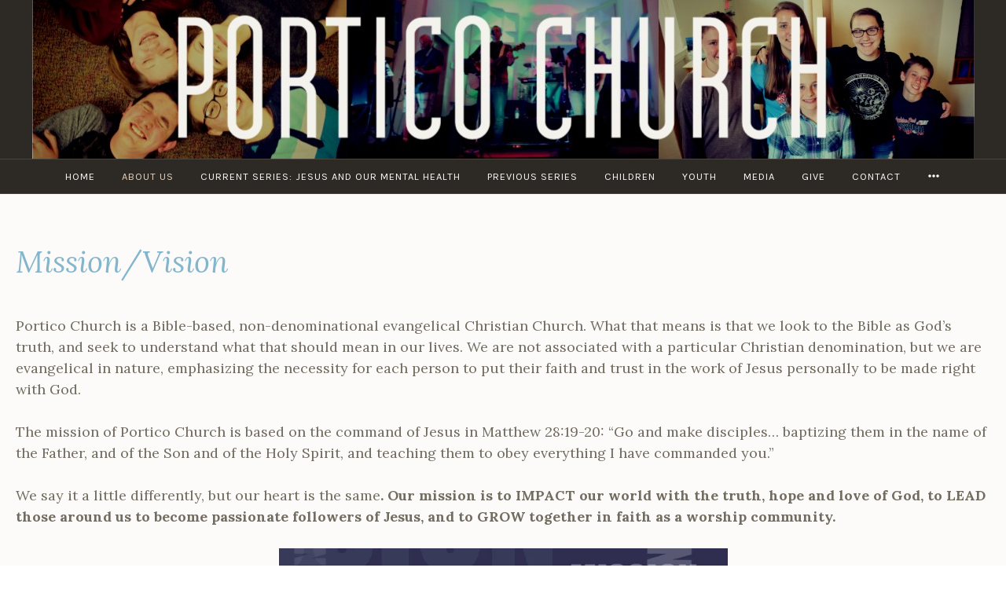

--- FILE ---
content_type: text/html; charset=UTF-8
request_url: http://www.porticocommunity.com/sample-page/mission-vision/
body_size: 12452
content:
<!DOCTYPE html>
<html lang="en-US">
<head>
<meta charset="UTF-8">
<meta name="viewport" content="width=device-width, initial-scale=1">
<link rel="profile" href="http://gmpg.org/xfn/11">
<link rel="pingback" href="http://www.porticocommunity.com/xmlrpc.php">

<title>Mission/Vision</title>
<meta name='robots' content='max-image-preview:large' />
<link rel='dns-prefetch' href='//www.porticocommunity.com' />
<link rel='dns-prefetch' href='//secure.gravatar.com' />
<link rel='dns-prefetch' href='//stats.wp.com' />
<link rel='dns-prefetch' href='//fonts.googleapis.com' />
<link rel='dns-prefetch' href='//v0.wordpress.com' />
<link rel='dns-prefetch' href='//widgets.wp.com' />
<link rel='dns-prefetch' href='//s0.wp.com' />
<link rel='dns-prefetch' href='//0.gravatar.com' />
<link rel='dns-prefetch' href='//1.gravatar.com' />
<link rel='dns-prefetch' href='//2.gravatar.com' />
<link rel='dns-prefetch' href='//i0.wp.com' />
<link rel="alternate" type="application/rss+xml" title=" &raquo; Feed" href="http://www.porticocommunity.com/feed/" />
<link rel="alternate" type="application/rss+xml" title=" &raquo; Comments Feed" href="http://www.porticocommunity.com/comments/feed/" />
<script type="text/javascript">
/* <![CDATA[ */
window._wpemojiSettings = {"baseUrl":"https:\/\/s.w.org\/images\/core\/emoji\/14.0.0\/72x72\/","ext":".png","svgUrl":"https:\/\/s.w.org\/images\/core\/emoji\/14.0.0\/svg\/","svgExt":".svg","source":{"concatemoji":"http:\/\/www.porticocommunity.com\/wp-includes\/js\/wp-emoji-release.min.js?ver=6.4.7"}};
/*! This file is auto-generated */
!function(i,n){var o,s,e;function c(e){try{var t={supportTests:e,timestamp:(new Date).valueOf()};sessionStorage.setItem(o,JSON.stringify(t))}catch(e){}}function p(e,t,n){e.clearRect(0,0,e.canvas.width,e.canvas.height),e.fillText(t,0,0);var t=new Uint32Array(e.getImageData(0,0,e.canvas.width,e.canvas.height).data),r=(e.clearRect(0,0,e.canvas.width,e.canvas.height),e.fillText(n,0,0),new Uint32Array(e.getImageData(0,0,e.canvas.width,e.canvas.height).data));return t.every(function(e,t){return e===r[t]})}function u(e,t,n){switch(t){case"flag":return n(e,"\ud83c\udff3\ufe0f\u200d\u26a7\ufe0f","\ud83c\udff3\ufe0f\u200b\u26a7\ufe0f")?!1:!n(e,"\ud83c\uddfa\ud83c\uddf3","\ud83c\uddfa\u200b\ud83c\uddf3")&&!n(e,"\ud83c\udff4\udb40\udc67\udb40\udc62\udb40\udc65\udb40\udc6e\udb40\udc67\udb40\udc7f","\ud83c\udff4\u200b\udb40\udc67\u200b\udb40\udc62\u200b\udb40\udc65\u200b\udb40\udc6e\u200b\udb40\udc67\u200b\udb40\udc7f");case"emoji":return!n(e,"\ud83e\udef1\ud83c\udffb\u200d\ud83e\udef2\ud83c\udfff","\ud83e\udef1\ud83c\udffb\u200b\ud83e\udef2\ud83c\udfff")}return!1}function f(e,t,n){var r="undefined"!=typeof WorkerGlobalScope&&self instanceof WorkerGlobalScope?new OffscreenCanvas(300,150):i.createElement("canvas"),a=r.getContext("2d",{willReadFrequently:!0}),o=(a.textBaseline="top",a.font="600 32px Arial",{});return e.forEach(function(e){o[e]=t(a,e,n)}),o}function t(e){var t=i.createElement("script");t.src=e,t.defer=!0,i.head.appendChild(t)}"undefined"!=typeof Promise&&(o="wpEmojiSettingsSupports",s=["flag","emoji"],n.supports={everything:!0,everythingExceptFlag:!0},e=new Promise(function(e){i.addEventListener("DOMContentLoaded",e,{once:!0})}),new Promise(function(t){var n=function(){try{var e=JSON.parse(sessionStorage.getItem(o));if("object"==typeof e&&"number"==typeof e.timestamp&&(new Date).valueOf()<e.timestamp+604800&&"object"==typeof e.supportTests)return e.supportTests}catch(e){}return null}();if(!n){if("undefined"!=typeof Worker&&"undefined"!=typeof OffscreenCanvas&&"undefined"!=typeof URL&&URL.createObjectURL&&"undefined"!=typeof Blob)try{var e="postMessage("+f.toString()+"("+[JSON.stringify(s),u.toString(),p.toString()].join(",")+"));",r=new Blob([e],{type:"text/javascript"}),a=new Worker(URL.createObjectURL(r),{name:"wpTestEmojiSupports"});return void(a.onmessage=function(e){c(n=e.data),a.terminate(),t(n)})}catch(e){}c(n=f(s,u,p))}t(n)}).then(function(e){for(var t in e)n.supports[t]=e[t],n.supports.everything=n.supports.everything&&n.supports[t],"flag"!==t&&(n.supports.everythingExceptFlag=n.supports.everythingExceptFlag&&n.supports[t]);n.supports.everythingExceptFlag=n.supports.everythingExceptFlag&&!n.supports.flag,n.DOMReady=!1,n.readyCallback=function(){n.DOMReady=!0}}).then(function(){return e}).then(function(){var e;n.supports.everything||(n.readyCallback(),(e=n.source||{}).concatemoji?t(e.concatemoji):e.wpemoji&&e.twemoji&&(t(e.twemoji),t(e.wpemoji)))}))}((window,document),window._wpemojiSettings);
/* ]]> */
</script>
<style id='wp-emoji-styles-inline-css' type='text/css'>

	img.wp-smiley, img.emoji {
		display: inline !important;
		border: none !important;
		box-shadow: none !important;
		height: 1em !important;
		width: 1em !important;
		margin: 0 0.07em !important;
		vertical-align: -0.1em !important;
		background: none !important;
		padding: 0 !important;
	}
</style>
<link rel='stylesheet' id='wp-block-library-css' href='http://www.porticocommunity.com/wp-includes/css/dist/block-library/style.min.css?ver=6.4.7' type='text/css' media='all' />
<style id='wp-block-library-inline-css' type='text/css'>
.has-text-align-justify{text-align:justify;}
</style>
<link rel='stylesheet' id='mediaelement-css' href='http://www.porticocommunity.com/wp-includes/js/mediaelement/mediaelementplayer-legacy.min.css?ver=4.2.17' type='text/css' media='all' />
<link rel='stylesheet' id='wp-mediaelement-css' href='http://www.porticocommunity.com/wp-includes/js/mediaelement/wp-mediaelement.min.css?ver=6.4.7' type='text/css' media='all' />
<style id='classic-theme-styles-inline-css' type='text/css'>
/*! This file is auto-generated */
.wp-block-button__link{color:#fff;background-color:#32373c;border-radius:9999px;box-shadow:none;text-decoration:none;padding:calc(.667em + 2px) calc(1.333em + 2px);font-size:1.125em}.wp-block-file__button{background:#32373c;color:#fff;text-decoration:none}
</style>
<style id='global-styles-inline-css' type='text/css'>
body{--wp--preset--color--black: #000000;--wp--preset--color--cyan-bluish-gray: #abb8c3;--wp--preset--color--white: #ffffff;--wp--preset--color--pale-pink: #f78da7;--wp--preset--color--vivid-red: #cf2e2e;--wp--preset--color--luminous-vivid-orange: #ff6900;--wp--preset--color--luminous-vivid-amber: #fcb900;--wp--preset--color--light-green-cyan: #7bdcb5;--wp--preset--color--vivid-green-cyan: #00d084;--wp--preset--color--pale-cyan-blue: #8ed1fc;--wp--preset--color--vivid-cyan-blue: #0693e3;--wp--preset--color--vivid-purple: #9b51e0;--wp--preset--gradient--vivid-cyan-blue-to-vivid-purple: linear-gradient(135deg,rgba(6,147,227,1) 0%,rgb(155,81,224) 100%);--wp--preset--gradient--light-green-cyan-to-vivid-green-cyan: linear-gradient(135deg,rgb(122,220,180) 0%,rgb(0,208,130) 100%);--wp--preset--gradient--luminous-vivid-amber-to-luminous-vivid-orange: linear-gradient(135deg,rgba(252,185,0,1) 0%,rgba(255,105,0,1) 100%);--wp--preset--gradient--luminous-vivid-orange-to-vivid-red: linear-gradient(135deg,rgba(255,105,0,1) 0%,rgb(207,46,46) 100%);--wp--preset--gradient--very-light-gray-to-cyan-bluish-gray: linear-gradient(135deg,rgb(238,238,238) 0%,rgb(169,184,195) 100%);--wp--preset--gradient--cool-to-warm-spectrum: linear-gradient(135deg,rgb(74,234,220) 0%,rgb(151,120,209) 20%,rgb(207,42,186) 40%,rgb(238,44,130) 60%,rgb(251,105,98) 80%,rgb(254,248,76) 100%);--wp--preset--gradient--blush-light-purple: linear-gradient(135deg,rgb(255,206,236) 0%,rgb(152,150,240) 100%);--wp--preset--gradient--blush-bordeaux: linear-gradient(135deg,rgb(254,205,165) 0%,rgb(254,45,45) 50%,rgb(107,0,62) 100%);--wp--preset--gradient--luminous-dusk: linear-gradient(135deg,rgb(255,203,112) 0%,rgb(199,81,192) 50%,rgb(65,88,208) 100%);--wp--preset--gradient--pale-ocean: linear-gradient(135deg,rgb(255,245,203) 0%,rgb(182,227,212) 50%,rgb(51,167,181) 100%);--wp--preset--gradient--electric-grass: linear-gradient(135deg,rgb(202,248,128) 0%,rgb(113,206,126) 100%);--wp--preset--gradient--midnight: linear-gradient(135deg,rgb(2,3,129) 0%,rgb(40,116,252) 100%);--wp--preset--font-size--small: 13px;--wp--preset--font-size--medium: 20px;--wp--preset--font-size--large: 36px;--wp--preset--font-size--x-large: 42px;--wp--preset--spacing--20: 0.44rem;--wp--preset--spacing--30: 0.67rem;--wp--preset--spacing--40: 1rem;--wp--preset--spacing--50: 1.5rem;--wp--preset--spacing--60: 2.25rem;--wp--preset--spacing--70: 3.38rem;--wp--preset--spacing--80: 5.06rem;--wp--preset--shadow--natural: 6px 6px 9px rgba(0, 0, 0, 0.2);--wp--preset--shadow--deep: 12px 12px 50px rgba(0, 0, 0, 0.4);--wp--preset--shadow--sharp: 6px 6px 0px rgba(0, 0, 0, 0.2);--wp--preset--shadow--outlined: 6px 6px 0px -3px rgba(255, 255, 255, 1), 6px 6px rgba(0, 0, 0, 1);--wp--preset--shadow--crisp: 6px 6px 0px rgba(0, 0, 0, 1);}:where(.is-layout-flex){gap: 0.5em;}:where(.is-layout-grid){gap: 0.5em;}body .is-layout-flow > .alignleft{float: left;margin-inline-start: 0;margin-inline-end: 2em;}body .is-layout-flow > .alignright{float: right;margin-inline-start: 2em;margin-inline-end: 0;}body .is-layout-flow > .aligncenter{margin-left: auto !important;margin-right: auto !important;}body .is-layout-constrained > .alignleft{float: left;margin-inline-start: 0;margin-inline-end: 2em;}body .is-layout-constrained > .alignright{float: right;margin-inline-start: 2em;margin-inline-end: 0;}body .is-layout-constrained > .aligncenter{margin-left: auto !important;margin-right: auto !important;}body .is-layout-constrained > :where(:not(.alignleft):not(.alignright):not(.alignfull)){max-width: var(--wp--style--global--content-size);margin-left: auto !important;margin-right: auto !important;}body .is-layout-constrained > .alignwide{max-width: var(--wp--style--global--wide-size);}body .is-layout-flex{display: flex;}body .is-layout-flex{flex-wrap: wrap;align-items: center;}body .is-layout-flex > *{margin: 0;}body .is-layout-grid{display: grid;}body .is-layout-grid > *{margin: 0;}:where(.wp-block-columns.is-layout-flex){gap: 2em;}:where(.wp-block-columns.is-layout-grid){gap: 2em;}:where(.wp-block-post-template.is-layout-flex){gap: 1.25em;}:where(.wp-block-post-template.is-layout-grid){gap: 1.25em;}.has-black-color{color: var(--wp--preset--color--black) !important;}.has-cyan-bluish-gray-color{color: var(--wp--preset--color--cyan-bluish-gray) !important;}.has-white-color{color: var(--wp--preset--color--white) !important;}.has-pale-pink-color{color: var(--wp--preset--color--pale-pink) !important;}.has-vivid-red-color{color: var(--wp--preset--color--vivid-red) !important;}.has-luminous-vivid-orange-color{color: var(--wp--preset--color--luminous-vivid-orange) !important;}.has-luminous-vivid-amber-color{color: var(--wp--preset--color--luminous-vivid-amber) !important;}.has-light-green-cyan-color{color: var(--wp--preset--color--light-green-cyan) !important;}.has-vivid-green-cyan-color{color: var(--wp--preset--color--vivid-green-cyan) !important;}.has-pale-cyan-blue-color{color: var(--wp--preset--color--pale-cyan-blue) !important;}.has-vivid-cyan-blue-color{color: var(--wp--preset--color--vivid-cyan-blue) !important;}.has-vivid-purple-color{color: var(--wp--preset--color--vivid-purple) !important;}.has-black-background-color{background-color: var(--wp--preset--color--black) !important;}.has-cyan-bluish-gray-background-color{background-color: var(--wp--preset--color--cyan-bluish-gray) !important;}.has-white-background-color{background-color: var(--wp--preset--color--white) !important;}.has-pale-pink-background-color{background-color: var(--wp--preset--color--pale-pink) !important;}.has-vivid-red-background-color{background-color: var(--wp--preset--color--vivid-red) !important;}.has-luminous-vivid-orange-background-color{background-color: var(--wp--preset--color--luminous-vivid-orange) !important;}.has-luminous-vivid-amber-background-color{background-color: var(--wp--preset--color--luminous-vivid-amber) !important;}.has-light-green-cyan-background-color{background-color: var(--wp--preset--color--light-green-cyan) !important;}.has-vivid-green-cyan-background-color{background-color: var(--wp--preset--color--vivid-green-cyan) !important;}.has-pale-cyan-blue-background-color{background-color: var(--wp--preset--color--pale-cyan-blue) !important;}.has-vivid-cyan-blue-background-color{background-color: var(--wp--preset--color--vivid-cyan-blue) !important;}.has-vivid-purple-background-color{background-color: var(--wp--preset--color--vivid-purple) !important;}.has-black-border-color{border-color: var(--wp--preset--color--black) !important;}.has-cyan-bluish-gray-border-color{border-color: var(--wp--preset--color--cyan-bluish-gray) !important;}.has-white-border-color{border-color: var(--wp--preset--color--white) !important;}.has-pale-pink-border-color{border-color: var(--wp--preset--color--pale-pink) !important;}.has-vivid-red-border-color{border-color: var(--wp--preset--color--vivid-red) !important;}.has-luminous-vivid-orange-border-color{border-color: var(--wp--preset--color--luminous-vivid-orange) !important;}.has-luminous-vivid-amber-border-color{border-color: var(--wp--preset--color--luminous-vivid-amber) !important;}.has-light-green-cyan-border-color{border-color: var(--wp--preset--color--light-green-cyan) !important;}.has-vivid-green-cyan-border-color{border-color: var(--wp--preset--color--vivid-green-cyan) !important;}.has-pale-cyan-blue-border-color{border-color: var(--wp--preset--color--pale-cyan-blue) !important;}.has-vivid-cyan-blue-border-color{border-color: var(--wp--preset--color--vivid-cyan-blue) !important;}.has-vivid-purple-border-color{border-color: var(--wp--preset--color--vivid-purple) !important;}.has-vivid-cyan-blue-to-vivid-purple-gradient-background{background: var(--wp--preset--gradient--vivid-cyan-blue-to-vivid-purple) !important;}.has-light-green-cyan-to-vivid-green-cyan-gradient-background{background: var(--wp--preset--gradient--light-green-cyan-to-vivid-green-cyan) !important;}.has-luminous-vivid-amber-to-luminous-vivid-orange-gradient-background{background: var(--wp--preset--gradient--luminous-vivid-amber-to-luminous-vivid-orange) !important;}.has-luminous-vivid-orange-to-vivid-red-gradient-background{background: var(--wp--preset--gradient--luminous-vivid-orange-to-vivid-red) !important;}.has-very-light-gray-to-cyan-bluish-gray-gradient-background{background: var(--wp--preset--gradient--very-light-gray-to-cyan-bluish-gray) !important;}.has-cool-to-warm-spectrum-gradient-background{background: var(--wp--preset--gradient--cool-to-warm-spectrum) !important;}.has-blush-light-purple-gradient-background{background: var(--wp--preset--gradient--blush-light-purple) !important;}.has-blush-bordeaux-gradient-background{background: var(--wp--preset--gradient--blush-bordeaux) !important;}.has-luminous-dusk-gradient-background{background: var(--wp--preset--gradient--luminous-dusk) !important;}.has-pale-ocean-gradient-background{background: var(--wp--preset--gradient--pale-ocean) !important;}.has-electric-grass-gradient-background{background: var(--wp--preset--gradient--electric-grass) !important;}.has-midnight-gradient-background{background: var(--wp--preset--gradient--midnight) !important;}.has-small-font-size{font-size: var(--wp--preset--font-size--small) !important;}.has-medium-font-size{font-size: var(--wp--preset--font-size--medium) !important;}.has-large-font-size{font-size: var(--wp--preset--font-size--large) !important;}.has-x-large-font-size{font-size: var(--wp--preset--font-size--x-large) !important;}
.wp-block-navigation a:where(:not(.wp-element-button)){color: inherit;}
:where(.wp-block-post-template.is-layout-flex){gap: 1.25em;}:where(.wp-block-post-template.is-layout-grid){gap: 1.25em;}
:where(.wp-block-columns.is-layout-flex){gap: 2em;}:where(.wp-block-columns.is-layout-grid){gap: 2em;}
.wp-block-pullquote{font-size: 1.5em;line-height: 1.6;}
</style>
<link rel='stylesheet' id='pique-style-css' href='http://www.porticocommunity.com/wp-content/themes/pique/style.css' type='text/css' media='screen' />
<style id='pique-style-inline-css' type='text/css'>
.posted-on, .cat-links, .tags-links, .byline { clip: rect(1px, 1px, 1px, 1px); height: 1px; position: absolute; overflow: hidden; width: 1px; }
</style>
<link rel='stylesheet' id='pique-fonts-css' href='https://fonts.googleapis.com/css?family=Lora%3A400%2C700%2C400italic%2C700italic%7CKarla%3A400%2C700%2C400italic%2C700italic&#038;subset=latin%2Clatin-ext' type='text/css' media='all' />
<link rel='stylesheet' id='fontawesome-css' href='http://www.porticocommunity.com/wp-content/themes/pique/fonts/font-awesome.min.css' type='text/css' media='all' />
<link rel='stylesheet' id='genericons-css' href='http://www.porticocommunity.com/wp-content/plugins/jetpack/_inc/genericons/genericons/genericons.css?ver=3.1' type='text/css' media='all' />
<link rel='stylesheet' id='jetpack_css-css' href='http://www.porticocommunity.com/wp-content/plugins/jetpack/css/jetpack.css?ver=12.9.4' type='text/css' media='all' />
<script type="text/javascript" src="http://www.porticocommunity.com/wp-includes/js/jquery/jquery.min.js?ver=3.7.1" id="jquery-core-js"></script>
<script type="text/javascript" src="http://www.porticocommunity.com/wp-includes/js/jquery/jquery-migrate.min.js?ver=3.4.1" id="jquery-migrate-js"></script>
<link rel="https://api.w.org/" href="http://www.porticocommunity.com/wp-json/" /><link rel="alternate" type="application/json" href="http://www.porticocommunity.com/wp-json/wp/v2/pages/940" /><link rel="EditURI" type="application/rsd+xml" title="RSD" href="http://www.porticocommunity.com/xmlrpc.php?rsd" />
<meta name="generator" content="WordPress 6.4.7" />
<link rel="canonical" href="http://www.porticocommunity.com/sample-page/mission-vision/" />
<link rel='shortlink' href='https://wp.me/P9eXWr-fa' />
<link rel="alternate" type="application/json+oembed" href="http://www.porticocommunity.com/wp-json/oembed/1.0/embed?url=http%3A%2F%2Fwww.porticocommunity.com%2Fsample-page%2Fmission-vision%2F" />
<link rel="alternate" type="text/xml+oembed" href="http://www.porticocommunity.com/wp-json/oembed/1.0/embed?url=http%3A%2F%2Fwww.porticocommunity.com%2Fsample-page%2Fmission-vision%2F&#038;format=xml" />
	<style>img#wpstats{display:none}</style>
			<style type="text/css">
		</style>
	<style type="text/css">.recentcomments a{display:inline !important;padding:0 !important;margin:0 !important;}</style>		<style type="text/css">
					#masthead .site-branding .site-title a,
			#masthead .site-branding .site-description {
				color: #ffffff;
			}
				</style>
		
<!-- Jetpack Open Graph Tags -->
<meta property="og:type" content="article" />
<meta property="og:title" content="Mission/Vision" />
<meta property="og:url" content="http://www.porticocommunity.com/sample-page/mission-vision/" />
<meta property="og:description" content="Portico Church is a Bible-based, non-denominational evangelical Christian Church. What that means is that we look to the Bible as God&#8217;s truth, and seek to understand what that should mean in …" />
<meta property="article:published_time" content="2019-03-31T16:38:05+00:00" />
<meta property="article:modified_time" content="2019-03-31T16:43:13+00:00" />
<meta property="og:image" content="http://www.porticocommunity.com/wp-content/uploads/2017/10/Mission.jpg" />
<meta property="og:image:width" content="761" />
<meta property="og:image:height" content="288" />
<meta property="og:image:alt" content="" />
<meta property="og:locale" content="en_US" />
<meta name="twitter:text:title" content="Mission/Vision" />
<meta name="twitter:image" content="http://www.porticocommunity.com/wp-content/uploads/2017/10/Mission.jpg?w=640" />
<meta name="twitter:card" content="summary_large_image" />

<!-- End Jetpack Open Graph Tags -->
<link rel="icon" href="https://i0.wp.com/www.porticocommunity.com/wp-content/uploads/2017/10/cropped-cropped-cropped-Portico-Logo-Graphic-1.jpg?fit=32%2C32" sizes="32x32" />
<link rel="icon" href="https://i0.wp.com/www.porticocommunity.com/wp-content/uploads/2017/10/cropped-cropped-cropped-Portico-Logo-Graphic-1.jpg?fit=192%2C192" sizes="192x192" />
<link rel="apple-touch-icon" href="https://i0.wp.com/www.porticocommunity.com/wp-content/uploads/2017/10/cropped-cropped-cropped-Portico-Logo-Graphic-1.jpg?fit=180%2C180" />
<meta name="msapplication-TileImage" content="https://i0.wp.com/www.porticocommunity.com/wp-content/uploads/2017/10/cropped-cropped-cropped-Portico-Logo-Graphic-1.jpg?fit=270%2C270" />
</head>

<body class="page-template page-template-page-templates page-template-template-full-width page-template-page-templatestemplate-full-width-php page page-id-940 page-child parent-pageid-2 pique-sidebar date-hidden categories-hidden tags-hidden author-hidden">
<div id="page" class="hfeed site">

	<a class="skip-link screen-reader-text" href="#content">Skip to content</a>

	<header id="masthead" class="site-header" role="banner">

						<a class="pique-header" href="http://www.porticocommunity.com/" rel="home">
					<img id="pique-header-image" src="http://www.porticocommunity.com/wp-content/uploads/2018/08/Banner-2-1.jpg" width="1199" height="204" alt="">
				</a>
					
		<div class="site-branding">
			<a href="http://www.porticocommunity.com/" class="site-logo-link" rel="home" itemprop="url"></a>			<h1 class="site-title"><a href="http://www.porticocommunity.com/" title="" rel="home"></a></h1>
			<p class="site-description"></p>
		</div><!-- .site-branding -->

				<div id="site-navigation-wrapper">
			<nav id="site-navigation" class="main-navigation" role="navigation">
				<div class="menu-main-menu-container"><ul id="primary-menu" class="menu"><li id="menu-item-2474" class="menu-item menu-item-type-custom menu-item-object-custom menu-item-home menu-item-2474"><a href="http://www.porticocommunity.com/">Home</a></li>
<li id="menu-item-2475" class="menu-item menu-item-type-post_type menu-item-object-page menu-item-home current-page-ancestor current-menu-ancestor current-menu-parent current-page-parent current_page_parent current_page_ancestor menu-item-has-children menu-item-2475"><a href="http://www.porticocommunity.com/sample-page/">About Us</a>
<ul class="sub-menu">
	<li id="menu-item-2476" class="menu-item menu-item-type-post_type menu-item-object-page menu-item-2476"><a href="http://www.porticocommunity.com/sample-page/history/">History</a></li>
	<li id="menu-item-2477" class="menu-item menu-item-type-post_type menu-item-object-page menu-item-2477"><a href="http://www.porticocommunity.com/sample-page/what-to-expect/">What to Expect</a></li>
	<li id="menu-item-2478" class="menu-item menu-item-type-post_type menu-item-object-page current-menu-item page_item page-item-940 current_page_item menu-item-2478"><a href="http://www.porticocommunity.com/sample-page/mission-vision/">Mission/Vision</a></li>
	<li id="menu-item-2479" class="menu-item menu-item-type-post_type menu-item-object-page menu-item-2479"><a href="http://www.porticocommunity.com/sample-page/core-values/">Core Values</a></li>
	<li id="menu-item-2480" class="menu-item menu-item-type-post_type menu-item-object-page menu-item-2480"><a href="http://www.porticocommunity.com/sample-page/beliefs/">Beliefs</a></li>
	<li id="menu-item-2481" class="menu-item menu-item-type-post_type menu-item-object-page menu-item-2481"><a href="http://www.porticocommunity.com/sample-page/practices/">Practices</a></li>
</ul>
</li>
<li id="menu-item-16855" class="menu-item menu-item-type-post_type menu-item-object-page menu-item-16855"><a href="http://www.porticocommunity.com/jesus-and-our-mental-health/">Current Series: Jesus and Our Mental Health</a></li>
<li id="menu-item-2488" class="menu-item menu-item-type-post_type menu-item-object-page menu-item-has-children menu-item-2488"><a href="http://www.porticocommunity.com/previous-series/">Previous Series</a>
<ul class="sub-menu">
	<li id="menu-item-16667" class="menu-item menu-item-type-post_type menu-item-object-page menu-item-16667"><a href="http://www.porticocommunity.com/?page_id=16663">Christmas Series: PROCLAIM</a></li>
	<li id="menu-item-16158" class="menu-item menu-item-type-post_type menu-item-object-page menu-item-16158"><a href="http://www.porticocommunity.com/previous-series/the-real-thing-1-john/">The Real Thing (1 John)</a></li>
	<li id="menu-item-15243" class="menu-item menu-item-type-post_type menu-item-object-page menu-item-15243"><a href="http://www.porticocommunity.com/current-always-be-ready/">Always Be Ready</a></li>
	<li id="menu-item-14221" class="menu-item menu-item-type-post_type menu-item-object-page menu-item-14221"><a href="http://www.porticocommunity.com/?page_id=14219">Living in the Moment</a></li>
	<li id="menu-item-14085" class="menu-item menu-item-type-post_type menu-item-object-page menu-item-14085"><a href="http://www.porticocommunity.com/current-series-this-is-us/">This Is US</a></li>
	<li id="menu-item-13037" class="menu-item menu-item-type-post_type menu-item-object-page menu-item-13037"><a href="http://www.porticocommunity.com/previous-series/light-glory-in-the-christmas-story/">Light &#038; Glory in the Christmas Story</a></li>
	<li id="menu-item-10568" class="menu-item menu-item-type-post_type menu-item-object-page menu-item-has-children menu-item-10568"><a href="http://www.porticocommunity.com/current-series-constant-communion/">Constant Communion</a>
	<ul class="sub-menu">
		<li id="menu-item-10653" class="menu-item menu-item-type-post_type menu-item-object-page menu-item-10653"><a href="http://www.porticocommunity.com/current-series-constant-communion/constant-communion-devotionals/">Constant Communion Devotionals</a></li>
	</ul>
</li>
	<li id="menu-item-8943" class="menu-item menu-item-type-post_type menu-item-object-page menu-item-8943"><a href="http://www.porticocommunity.com/1-2-samuel/">1 &#038; 2 Samuel</a></li>
	<li id="menu-item-8787" class="menu-item menu-item-type-post_type menu-item-object-page menu-item-8787"><a href="http://www.porticocommunity.com/previous-series/christmas-at-the-movies/">Christmas at the Movies</a></li>
	<li id="menu-item-8390" class="menu-item menu-item-type-post_type menu-item-object-page menu-item-8390"><a href="http://www.porticocommunity.com/previous-series/current-series-i-am-gods-plan/">I AM GOD’S PLAN</a></li>
	<li id="menu-item-7286" class="menu-item menu-item-type-post_type menu-item-object-page menu-item-7286"><a href="http://www.porticocommunity.com/previous-series/romans/">Romans</a></li>
	<li id="menu-item-6671" class="menu-item menu-item-type-post_type menu-item-object-page menu-item-6671"><a href="http://www.porticocommunity.com/previous-series/ghost-stories/">Ghost Stories (The Holy Spirit)</a></li>
	<li id="menu-item-6195" class="menu-item menu-item-type-post_type menu-item-object-page menu-item-6195"><a href="http://www.porticocommunity.com/songs-of-the-shadow-king/">Songs of the Shadow King (Psalms of David)</a></li>
	<li id="menu-item-5227" class="menu-item menu-item-type-post_type menu-item-object-page menu-item-5227"><a href="http://www.porticocommunity.com/rising/">RISING</a></li>
	<li id="menu-item-4810" class="menu-item menu-item-type-post_type menu-item-object-page menu-item-4810"><a href="http://www.porticocommunity.com/nehemiah/">Nehemiah</a></li>
	<li id="menu-item-4315" class="menu-item menu-item-type-post_type menu-item-object-page menu-item-4315"><a href="http://www.porticocommunity.com/previous-series/current-series-1-thessalonians/">1 Thessalonians</a></li>
	<li id="menu-item-3602" class="menu-item menu-item-type-post_type menu-item-object-page menu-item-3602"><a href="http://www.porticocommunity.com/things-god-loves/">Things God Loves</a></li>
	<li id="menu-item-2753" class="menu-item menu-item-type-post_type menu-item-object-page menu-item-2753"><a href="http://www.porticocommunity.com/1-peter/">1 Peter</a></li>
	<li id="menu-item-2573" class="menu-item menu-item-type-post_type menu-item-object-page menu-item-2573"><a href="http://www.porticocommunity.com/previous-series/start-in-the-middle-series/">Start in the Middle Series</a></li>
	<li id="menu-item-2500" class="menu-item menu-item-type-post_type menu-item-object-page menu-item-2500"><a href="http://www.porticocommunity.com/previous-series/the-king-and-his-kingdom/">The King and His Kingdom</a></li>
	<li id="menu-item-2503" class="menu-item menu-item-type-post_type menu-item-object-page menu-item-2503"><a href="http://www.porticocommunity.com/previous-series/john/">The Gospel According to John</a></li>
	<li id="menu-item-2490" class="menu-item menu-item-type-post_type menu-item-object-page menu-item-has-children menu-item-2490"><a href="http://www.porticocommunity.com/previous-series/this-is-us-series/">This Is US</a>
	<ul class="sub-menu">
		<li id="menu-item-2491" class="menu-item menu-item-type-post_type menu-item-object-page menu-item-2491"><a href="http://www.porticocommunity.com/previous-series/this-is-us-series/reading-plan-our-focus-is-jesus/">Reading Plan 1</a></li>
		<li id="menu-item-2492" class="menu-item menu-item-type-post_type menu-item-object-page menu-item-2492"><a href="http://www.porticocommunity.com/previous-series/this-is-us-series/reading-plan-our-focus-is-jesus-part-2/">Reading Plan 2</a></li>
		<li id="menu-item-2493" class="menu-item menu-item-type-post_type menu-item-object-page menu-item-2493"><a href="http://www.porticocommunity.com/previous-series/this-is-us-series/reading-plan-the-gospel-is-central/">Reading Plan 3</a></li>
		<li id="menu-item-2494" class="menu-item menu-item-type-post_type menu-item-object-page menu-item-2494"><a href="http://www.porticocommunity.com/previous-series/this-is-us-series/reading-plan-the-gospel-is-central-part-2/">Reading Plan 4</a></li>
		<li id="menu-item-2495" class="menu-item menu-item-type-post_type menu-item-object-page menu-item-2495"><a href="http://www.porticocommunity.com/previous-series/this-is-us-series/we-are-a-family/">Reading Plan 5</a></li>
		<li id="menu-item-2496" class="menu-item menu-item-type-post_type menu-item-object-page menu-item-2496"><a href="http://www.porticocommunity.com/previous-series/this-is-us-series/reading-plan-we-is-greater-than-me/">Reading Plan 6</a></li>
		<li id="menu-item-2497" class="menu-item menu-item-type-post_type menu-item-object-page menu-item-2497"><a href="http://www.porticocommunity.com/previous-series/this-is-us-series/reading-plan-worship-is-a-lifestyle/">Reading Plan 7</a></li>
		<li id="menu-item-2498" class="menu-item menu-item-type-post_type menu-item-object-page menu-item-2498"><a href="http://www.porticocommunity.com/previous-series/this-is-us-series/reading-plan-generosity-is-normal/">Reading Plan 8</a></li>
		<li id="menu-item-2499" class="menu-item menu-item-type-post_type menu-item-object-page menu-item-2499"><a href="http://www.porticocommunity.com/previous-series/this-is-us-series/reading-plan-we-are-kingdom-people/">Reading Plan 9: We Are Kingdom People</a></li>
	</ul>
</li>
	<li id="menu-item-2508" class="menu-item menu-item-type-post_type menu-item-object-page menu-item-2508"><a href="http://www.porticocommunity.com/previous-series/the-greatest-show/">The Greatest Show</a></li>
	<li id="menu-item-2504" class="menu-item menu-item-type-post_type menu-item-object-page menu-item-2504"><a href="http://www.porticocommunity.com/previous-series/colossians-series/">Colossians</a></li>
</ul>
</li>
<li id="menu-item-6619" class="menu-item menu-item-type-post_type menu-item-object-page menu-item-6619"><a href="http://www.porticocommunity.com/connecting/children/">Children</a></li>
<li id="menu-item-6620" class="menu-item menu-item-type-post_type menu-item-object-page menu-item-6620"><a href="http://www.porticocommunity.com/connecting/edge-youth-group/">Youth</a></li>
<li id="menu-item-2516" class="menu-item menu-item-type-post_type menu-item-object-page menu-item-2516"><a href="http://www.porticocommunity.com/media/">Media</a></li>
<li id="menu-item-2517" class="menu-item menu-item-type-post_type menu-item-object-page menu-item-2517"><a href="http://www.porticocommunity.com/give/">Give</a></li>
<li id="menu-item-2518" class="menu-item menu-item-type-post_type menu-item-object-page menu-item-2518"><a href="http://www.porticocommunity.com/contact/">Contact</a></li>
<li id="menu-item-4827" class="menu-item menu-item-type-post_type menu-item-object-page menu-item-4827"><a href="http://www.porticocommunity.com/rescue/">Human Trafficking Impact Efforts</a></li>
<li id="menu-item-2514" class="menu-item menu-item-type-post_type menu-item-object-page menu-item-2514"><a href="http://www.porticocommunity.com/portico-is-open-online/">Portico on Facebook Live</a></li>
<li id="more-menu" class="menu-item menu-item-has-children"><a href="#"><span class="screen-reader-text">More</span></a><ul class="sub-menu"></ul></li></ul></div>			</nav><!-- #site-navigation -->
		</div>
		
	</header><!-- #masthead -->

	<div id="content" class="site-content">

<div id="primary" class="content-area">
	<main id="main" class="site-main" role="main">

	
		
<article id="post-940" class="post-940 page type-page status-publish hentry pique-template-full-width">
	<header class="entry-header">
		<div class="entry-meta">
					</div>
		<h1 class="entry-title">Mission/Vision</h1>	</header><!-- .entry-header -->

	<div class="entry-content">
		
<p>Portico Church is a Bible-based, non-denominational evangelical Christian Church.  What that means is that we look to the Bible as God&#8217;s truth, and seek to understand what that should mean in our lives.  We are not associated with a particular Christian denomination, but we are evangelical in nature, emphasizing the necessity for each person to put their faith and trust in the work of Jesus personally to be made right with God. </p>



<p>The mission of Portico Church is based on the command of Jesus in Matthew 28:19-20: “Go and make disciples… baptizing them in the name of the Father, and of the Son and of the Holy Spirit, and teaching them to obey everything I have commanded you.”  </p>



<p>We say it a little differently, but our heart is the same<strong>.  Our mission is to IMPACT our world with the truth, hope and love of God, to LEAD those around us to become passionate followers of Jesus, and to GROW together in faith as a worship community.  </strong></p>



<div class="wp-block-image"><figure class="aligncenter is-resized"><img fetchpriority="high" decoding="async" data-attachment-id="194" data-permalink="http://www.porticocommunity.com/mission/" data-orig-file="https://i0.wp.com/www.porticocommunity.com/wp-content/uploads/2017/10/Mission.jpg?fit=761%2C288" data-orig-size="761,288" data-comments-opened="1" data-image-meta="{&quot;aperture&quot;:&quot;0&quot;,&quot;credit&quot;:&quot;&quot;,&quot;camera&quot;:&quot;&quot;,&quot;caption&quot;:&quot;&quot;,&quot;created_timestamp&quot;:&quot;0&quot;,&quot;copyright&quot;:&quot;&quot;,&quot;focal_length&quot;:&quot;0&quot;,&quot;iso&quot;:&quot;0&quot;,&quot;shutter_speed&quot;:&quot;0&quot;,&quot;title&quot;:&quot;&quot;,&quot;orientation&quot;:&quot;1&quot;}" data-image-title="Mission" data-image-description="" data-image-caption="" data-medium-file="https://i0.wp.com/www.porticocommunity.com/wp-content/uploads/2017/10/Mission.jpg?fit=300%2C114" data-large-file="https://i0.wp.com/www.porticocommunity.com/wp-content/uploads/2017/10/Mission.jpg?fit=761%2C288" src="https://i0.wp.com/www.porticocommunity.com/wp-content/uploads/2017/10/Mission.jpg?resize=571%2C216" alt="" class="wp-image-194" width="571" height="216" srcset="https://i0.wp.com/www.porticocommunity.com/wp-content/uploads/2017/10/Mission.jpg?w=761 761w, https://i0.wp.com/www.porticocommunity.com/wp-content/uploads/2017/10/Mission.jpg?resize=300%2C114 300w, https://i0.wp.com/www.porticocommunity.com/wp-content/uploads/2017/10/Mission.jpg?resize=528%2C200 528w" sizes="(max-width: 571px) 100vw, 571px" data-recalc-dims="1" /></figure></div>
			</div><!-- .entry-content -->
</article><!-- #post-## -->

		
	
	</main><!-- #main -->
</div><!-- #primary -->


	</div><!-- #content -->

	<footer id="colophon" class="site-footer" role="contentinfo" style="background-image: url('http://www.porticocommunity.com/wp-content/uploads/2018/08/Banner-2-1.jpg')">

		
		
		<div class="site-info">
			<a href="http://wordpress.org/">Proudly powered by WordPress</a>
			<span class="sep"> &middot; </span>
			Theme: Pique by <a href="http://wordpress.com/themes" rel="designer">WordPress.com</a>.    </div><!-- .site-info -->

	</footer><!-- #colophon -->
</div><!-- #page -->

		<div id="jp-carousel-loading-overlay">
			<div id="jp-carousel-loading-wrapper">
				<span id="jp-carousel-library-loading">&nbsp;</span>
			</div>
		</div>
		<div class="jp-carousel-overlay" style="display: none;">

		<div class="jp-carousel-container">
			<!-- The Carousel Swiper -->
			<div
				class="jp-carousel-wrap swiper-container jp-carousel-swiper-container jp-carousel-transitions"
				itemscope
				itemtype="https://schema.org/ImageGallery">
				<div class="jp-carousel swiper-wrapper"></div>
				<div class="jp-swiper-button-prev swiper-button-prev">
					<svg width="25" height="24" viewBox="0 0 25 24" fill="none" xmlns="http://www.w3.org/2000/svg">
						<mask id="maskPrev" mask-type="alpha" maskUnits="userSpaceOnUse" x="8" y="6" width="9" height="12">
							<path d="M16.2072 16.59L11.6496 12L16.2072 7.41L14.8041 6L8.8335 12L14.8041 18L16.2072 16.59Z" fill="white"/>
						</mask>
						<g mask="url(#maskPrev)">
							<rect x="0.579102" width="23.8823" height="24" fill="#FFFFFF"/>
						</g>
					</svg>
				</div>
				<div class="jp-swiper-button-next swiper-button-next">
					<svg width="25" height="24" viewBox="0 0 25 24" fill="none" xmlns="http://www.w3.org/2000/svg">
						<mask id="maskNext" mask-type="alpha" maskUnits="userSpaceOnUse" x="8" y="6" width="8" height="12">
							<path d="M8.59814 16.59L13.1557 12L8.59814 7.41L10.0012 6L15.9718 12L10.0012 18L8.59814 16.59Z" fill="white"/>
						</mask>
						<g mask="url(#maskNext)">
							<rect x="0.34375" width="23.8822" height="24" fill="#FFFFFF"/>
						</g>
					</svg>
				</div>
			</div>
			<!-- The main close buton -->
			<div class="jp-carousel-close-hint">
				<svg width="25" height="24" viewBox="0 0 25 24" fill="none" xmlns="http://www.w3.org/2000/svg">
					<mask id="maskClose" mask-type="alpha" maskUnits="userSpaceOnUse" x="5" y="5" width="15" height="14">
						<path d="M19.3166 6.41L17.9135 5L12.3509 10.59L6.78834 5L5.38525 6.41L10.9478 12L5.38525 17.59L6.78834 19L12.3509 13.41L17.9135 19L19.3166 17.59L13.754 12L19.3166 6.41Z" fill="white"/>
					</mask>
					<g mask="url(#maskClose)">
						<rect x="0.409668" width="23.8823" height="24" fill="#FFFFFF"/>
					</g>
				</svg>
			</div>
			<!-- Image info, comments and meta -->
			<div class="jp-carousel-info">
				<div class="jp-carousel-info-footer">
					<div class="jp-carousel-pagination-container">
						<div class="jp-swiper-pagination swiper-pagination"></div>
						<div class="jp-carousel-pagination"></div>
					</div>
					<div class="jp-carousel-photo-title-container">
						<h2 class="jp-carousel-photo-caption"></h2>
					</div>
					<div class="jp-carousel-photo-icons-container">
						<a href="#" class="jp-carousel-icon-btn jp-carousel-icon-info" aria-label="Toggle photo metadata visibility">
							<span class="jp-carousel-icon">
								<svg width="25" height="24" viewBox="0 0 25 24" fill="none" xmlns="http://www.w3.org/2000/svg">
									<mask id="maskInfo" mask-type="alpha" maskUnits="userSpaceOnUse" x="2" y="2" width="21" height="20">
										<path fill-rule="evenodd" clip-rule="evenodd" d="M12.7537 2C7.26076 2 2.80273 6.48 2.80273 12C2.80273 17.52 7.26076 22 12.7537 22C18.2466 22 22.7046 17.52 22.7046 12C22.7046 6.48 18.2466 2 12.7537 2ZM11.7586 7V9H13.7488V7H11.7586ZM11.7586 11V17H13.7488V11H11.7586ZM4.79292 12C4.79292 16.41 8.36531 20 12.7537 20C17.142 20 20.7144 16.41 20.7144 12C20.7144 7.59 17.142 4 12.7537 4C8.36531 4 4.79292 7.59 4.79292 12Z" fill="white"/>
									</mask>
									<g mask="url(#maskInfo)">
										<rect x="0.8125" width="23.8823" height="24" fill="#FFFFFF"/>
									</g>
								</svg>
							</span>
						</a>
												<a href="#" class="jp-carousel-icon-btn jp-carousel-icon-comments" aria-label="Toggle photo comments visibility">
							<span class="jp-carousel-icon">
								<svg width="25" height="24" viewBox="0 0 25 24" fill="none" xmlns="http://www.w3.org/2000/svg">
									<mask id="maskComments" mask-type="alpha" maskUnits="userSpaceOnUse" x="2" y="2" width="21" height="20">
										<path fill-rule="evenodd" clip-rule="evenodd" d="M4.3271 2H20.2486C21.3432 2 22.2388 2.9 22.2388 4V16C22.2388 17.1 21.3432 18 20.2486 18H6.31729L2.33691 22V4C2.33691 2.9 3.2325 2 4.3271 2ZM6.31729 16H20.2486V4H4.3271V18L6.31729 16Z" fill="white"/>
									</mask>
									<g mask="url(#maskComments)">
										<rect x="0.34668" width="23.8823" height="24" fill="#FFFFFF"/>
									</g>
								</svg>

								<span class="jp-carousel-has-comments-indicator" aria-label="This image has comments."></span>
							</span>
						</a>
											</div>
				</div>
				<div class="jp-carousel-info-extra">
					<div class="jp-carousel-info-content-wrapper">
						<div class="jp-carousel-photo-title-container">
							<h2 class="jp-carousel-photo-title"></h2>
						</div>
						<div class="jp-carousel-comments-wrapper">
															<div id="jp-carousel-comments-loading">
									<span>Loading Comments...</span>
								</div>
								<div class="jp-carousel-comments"></div>
								<div id="jp-carousel-comment-form-container">
									<span id="jp-carousel-comment-form-spinner">&nbsp;</span>
									<div id="jp-carousel-comment-post-results"></div>
																														<form id="jp-carousel-comment-form">
												<label for="jp-carousel-comment-form-comment-field" class="screen-reader-text">Write a Comment...</label>
												<textarea
													name="comment"
													class="jp-carousel-comment-form-field jp-carousel-comment-form-textarea"
													id="jp-carousel-comment-form-comment-field"
													placeholder="Write a Comment..."
												></textarea>
												<div id="jp-carousel-comment-form-submit-and-info-wrapper">
													<div id="jp-carousel-comment-form-commenting-as">
																													<fieldset>
																<label for="jp-carousel-comment-form-email-field">Email (Required)</label>
																<input type="text" name="email" class="jp-carousel-comment-form-field jp-carousel-comment-form-text-field" id="jp-carousel-comment-form-email-field" />
															</fieldset>
															<fieldset>
																<label for="jp-carousel-comment-form-author-field">Name (Required)</label>
																<input type="text" name="author" class="jp-carousel-comment-form-field jp-carousel-comment-form-text-field" id="jp-carousel-comment-form-author-field" />
															</fieldset>
															<fieldset>
																<label for="jp-carousel-comment-form-url-field">Website</label>
																<input type="text" name="url" class="jp-carousel-comment-form-field jp-carousel-comment-form-text-field" id="jp-carousel-comment-form-url-field" />
															</fieldset>
																											</div>
													<input
														type="submit"
														name="submit"
														class="jp-carousel-comment-form-button"
														id="jp-carousel-comment-form-button-submit"
														value="Post Comment" />
												</div>
											</form>
																											</div>
													</div>
						<div class="jp-carousel-image-meta">
							<div class="jp-carousel-title-and-caption">
								<div class="jp-carousel-photo-info">
									<h3 class="jp-carousel-caption" itemprop="caption description"></h3>
								</div>

								<div class="jp-carousel-photo-description"></div>
							</div>
							<ul class="jp-carousel-image-exif" style="display: none;"></ul>
							<a class="jp-carousel-image-download" href="#" target="_blank" style="display: none;">
								<svg width="25" height="24" viewBox="0 0 25 24" fill="none" xmlns="http://www.w3.org/2000/svg">
									<mask id="mask0" mask-type="alpha" maskUnits="userSpaceOnUse" x="3" y="3" width="19" height="18">
										<path fill-rule="evenodd" clip-rule="evenodd" d="M5.84615 5V19H19.7775V12H21.7677V19C21.7677 20.1 20.8721 21 19.7775 21H5.84615C4.74159 21 3.85596 20.1 3.85596 19V5C3.85596 3.9 4.74159 3 5.84615 3H12.8118V5H5.84615ZM14.802 5V3H21.7677V10H19.7775V6.41L9.99569 16.24L8.59261 14.83L18.3744 5H14.802Z" fill="white"/>
									</mask>
									<g mask="url(#mask0)">
										<rect x="0.870605" width="23.8823" height="24" fill="#FFFFFF"/>
									</g>
								</svg>
								<span class="jp-carousel-download-text"></span>
							</a>
							<div class="jp-carousel-image-map" style="display: none;"></div>
						</div>
					</div>
				</div>
			</div>
		</div>

		</div>
		<script type="text/javascript" src="http://www.porticocommunity.com/wp-content/plugins/jetpack/jetpack_vendor/automattic/jetpack-image-cdn/dist/image-cdn.js?minify=false&amp;ver=132249e245926ae3e188" id="jetpack-photon-js"></script>
<script type="text/javascript" src="http://www.porticocommunity.com/wp-content/themes/pique/assets/js/jquery.waypoints.min.js?ver=20150813" id="waypoints-js"></script>
<script type="text/javascript" src="http://www.porticocommunity.com/wp-content/themes/pique/assets/js/navigation.js?ver=20120206" id="pique-navigation-js"></script>
<script type="text/javascript" src="http://www.porticocommunity.com/wp-content/themes/pique/assets/js/skip-link-focus-fix.js?ver=20130115" id="pique-skip-link-focus-fix-js"></script>
<script type="text/javascript" src="http://www.porticocommunity.com/wp-content/themes/pique/assets/js/header.js?ver=20151030" id="pique-header-js"></script>
<script defer type="text/javascript" src="https://stats.wp.com/e-202603.js" id="jetpack-stats-js"></script>
<script type="text/javascript" id="jetpack-stats-js-after">
/* <![CDATA[ */
_stq = window._stq || [];
_stq.push([ "view", {v:'ext',blog:'136554035',post:'940',tz:'0',srv:'www.porticocommunity.com',j:'1:12.9.4'} ]);
_stq.push([ "clickTrackerInit", "136554035", "940" ]);
/* ]]> */
</script>
<script type="text/javascript" id="jetpack-carousel-js-extra">
/* <![CDATA[ */
var jetpackSwiperLibraryPath = {"url":"http:\/\/www.porticocommunity.com\/wp-content\/plugins\/jetpack\/_inc\/build\/carousel\/swiper-bundle.min.js"};
var jetpackCarouselStrings = {"widths":[370,700,1000,1200,1400,2000],"is_logged_in":"","lang":"en","ajaxurl":"http:\/\/www.porticocommunity.com\/wp-admin\/admin-ajax.php","nonce":"b23b01f388","display_exif":"1","display_comments":"1","single_image_gallery":"1","single_image_gallery_media_file":"","background_color":"black","comment":"Comment","post_comment":"Post Comment","write_comment":"Write a Comment...","loading_comments":"Loading Comments...","download_original":"View full size <span class=\"photo-size\">{0}<span class=\"photo-size-times\">\u00d7<\/span>{1}<\/span>","no_comment_text":"Please be sure to submit some text with your comment.","no_comment_email":"Please provide an email address to comment.","no_comment_author":"Please provide your name to comment.","comment_post_error":"Sorry, but there was an error posting your comment. Please try again later.","comment_approved":"Your comment was approved.","comment_unapproved":"Your comment is in moderation.","camera":"Camera","aperture":"Aperture","shutter_speed":"Shutter Speed","focal_length":"Focal Length","copyright":"Copyright","comment_registration":"0","require_name_email":"1","login_url":"http:\/\/www.porticocommunity.com\/wp-login.php?redirect_to=http%3A%2F%2Fwww.porticocommunity.com%2Fsample-page%2Fmission-vision%2F","blog_id":"1","meta_data":["camera","aperture","shutter_speed","focal_length","copyright"]};
/* ]]> */
</script>
<script type="text/javascript" src="http://www.porticocommunity.com/wp-content/plugins/jetpack/_inc/build/carousel/jetpack-carousel.min.js?ver=12.9.4" id="jetpack-carousel-js"></script>

</body>
</html>
